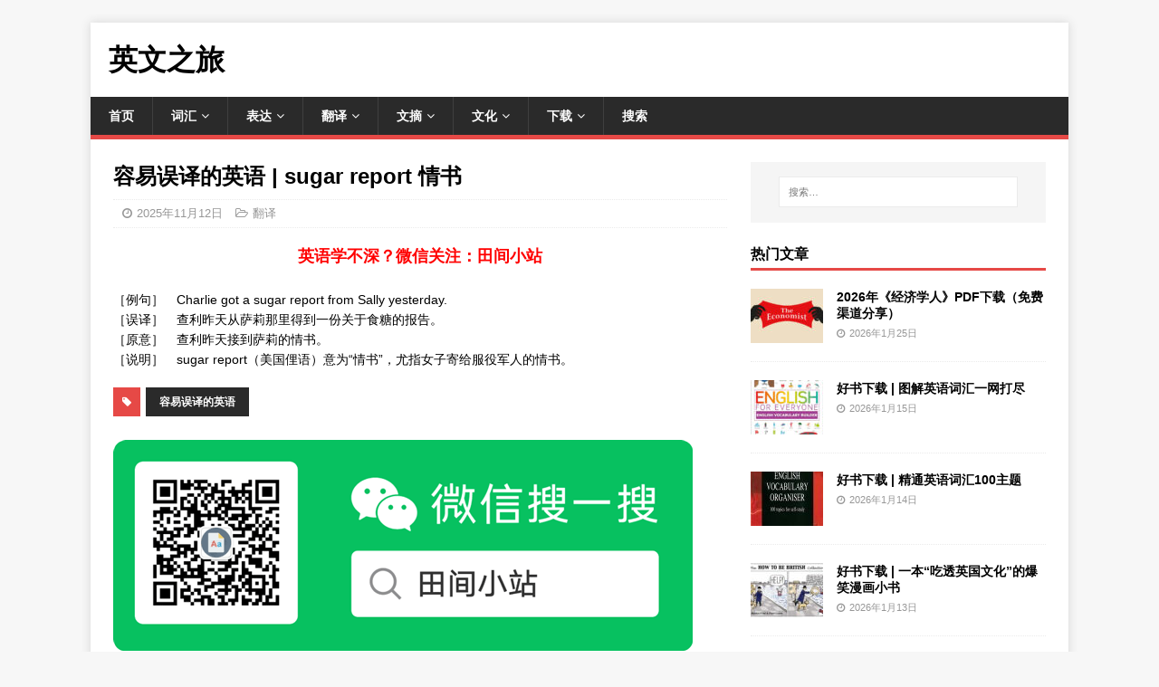

--- FILE ---
content_type: text/html; charset=UTF-8
request_url: https://www.englishtour.cn/25434
body_size: 10622
content:
<!DOCTYPE html>
<html class="no-js" lang="zh-Hans">
<head>
<meta charset="UTF-8">
<meta name="viewport" content="width=device-width, initial-scale=1.0">
<link rel="profile" href="http://gmpg.org/xfn/11" />
<meta name='robots' content='index, follow, max-image-preview:large, max-snippet:-1, max-video-preview:-1' />
	<style>img:is([sizes="auto" i], [sizes^="auto," i]) { contain-intrinsic-size: 3000px 1500px }</style>
	
	<!-- This site is optimized with the Yoast SEO plugin v26.2 - https://yoast.com/wordpress/plugins/seo/ -->
	<title>容易误译的英语 | sugar report 情书 - 英文之旅</title>
	<link rel="canonical" href="https://www.englishtour.cn/25434" />
	<meta property="og:locale" content="zh_CN" />
	<meta property="og:type" content="article" />
	<meta property="og:title" content="容易误译的英语 | sugar report 情书 - 英文之旅" />
	<meta property="og:description" content="sugar report（美国俚语）意为“情书”，尤指女子寄给服役军人的情书。" />
	<meta property="og:url" content="https://www.englishtour.cn/25434" />
	<meta property="og:site_name" content="英文之旅" />
	<meta property="article:published_time" content="2025-11-11T16:00:35+00:00" />
	<meta property="og:image" content="https://www.englishtour.cn/wp-content/uploads/2023/04/common-mistakes-in-chinese-english-translation-51.jpg" />
	<meta property="og:image:width" content="640" />
	<meta property="og:image:height" content="427" />
	<meta property="og:image:type" content="image/jpeg" />
	<meta name="author" content="admin" />
	<meta name="twitter:card" content="summary_large_image" />
	<script type="application/ld+json" class="yoast-schema-graph">{"@context":"https://schema.org","@graph":[{"@type":"Article","@id":"https://www.englishtour.cn/25434#article","isPartOf":{"@id":"https://www.englishtour.cn/25434"},"author":{"name":"admin","@id":"https://www.englishtour.cn/#/schema/person/e31c3e8fffad55c3247abb5d12667ab9"},"headline":"容易误译的英语 | sugar report 情书","datePublished":"2025-11-11T16:00:35+00:00","mainEntityOfPage":{"@id":"https://www.englishtour.cn/25434"},"wordCount":12,"publisher":{"@id":"https://www.englishtour.cn/#/schema/person/e31c3e8fffad55c3247abb5d12667ab9"},"image":{"@id":"https://www.englishtour.cn/25434#primaryimage"},"thumbnailUrl":"https://www.englishtour.cn/wp-content/uploads/2023/04/common-mistakes-in-chinese-english-translation-51.jpg","keywords":["容易误译的英语"],"articleSection":["翻译"],"inLanguage":"zh-Hans"},{"@type":"WebPage","@id":"https://www.englishtour.cn/25434","url":"https://www.englishtour.cn/25434","name":"容易误译的英语 | sugar report 情书 - 英文之旅","isPartOf":{"@id":"https://www.englishtour.cn/#website"},"primaryImageOfPage":{"@id":"https://www.englishtour.cn/25434#primaryimage"},"image":{"@id":"https://www.englishtour.cn/25434#primaryimage"},"thumbnailUrl":"https://www.englishtour.cn/wp-content/uploads/2023/04/common-mistakes-in-chinese-english-translation-51.jpg","datePublished":"2025-11-11T16:00:35+00:00","breadcrumb":{"@id":"https://www.englishtour.cn/25434#breadcrumb"},"inLanguage":"zh-Hans","potentialAction":[{"@type":"ReadAction","target":["https://www.englishtour.cn/25434"]}]},{"@type":"ImageObject","inLanguage":"zh-Hans","@id":"https://www.englishtour.cn/25434#primaryimage","url":"https://www.englishtour.cn/wp-content/uploads/2023/04/common-mistakes-in-chinese-english-translation-51.jpg","contentUrl":"https://www.englishtour.cn/wp-content/uploads/2023/04/common-mistakes-in-chinese-english-translation-51.jpg","width":640,"height":427},{"@type":"BreadcrumbList","@id":"https://www.englishtour.cn/25434#breadcrumb","itemListElement":[{"@type":"ListItem","position":1,"name":"首页","item":"https://www.englishtour.cn/"},{"@type":"ListItem","position":2,"name":"容易误译的英语 | sugar report 情书"}]},{"@type":"WebSite","@id":"https://www.englishtour.cn/#website","url":"https://www.englishtour.cn/","name":"英文之旅","description":"","publisher":{"@id":"https://www.englishtour.cn/#/schema/person/e31c3e8fffad55c3247abb5d12667ab9"},"potentialAction":[{"@type":"SearchAction","target":{"@type":"EntryPoint","urlTemplate":"https://www.englishtour.cn/?s={search_term_string}"},"query-input":{"@type":"PropertyValueSpecification","valueRequired":true,"valueName":"search_term_string"}}],"inLanguage":"zh-Hans"},{"@type":["Person","Organization"],"@id":"https://www.englishtour.cn/#/schema/person/e31c3e8fffad55c3247abb5d12667ab9","name":"admin","logo":{"@id":"https://www.englishtour.cn/#/schema/person/image/"},"sameAs":["https://www.englishtour.cn"]}]}</script>
	<!-- / Yoast SEO plugin. -->


<link rel='dns-prefetch' href='//fonts.googleapis.com' />
<link rel="alternate" type="application/rss+xml" title="英文之旅 &raquo; Feed" href="https://www.englishtour.cn/feed" />
<link rel="alternate" type="application/rss+xml" title="英文之旅 &raquo; 评论 Feed" href="https://www.englishtour.cn/comments/feed" />
<style id='classic-theme-styles-inline-css' type='text/css'>
/*! This file is auto-generated */
.wp-block-button__link{color:#fff;background-color:#32373c;border-radius:9999px;box-shadow:none;text-decoration:none;padding:calc(.667em + 2px) calc(1.333em + 2px);font-size:1.125em}.wp-block-file__button{background:#32373c;color:#fff;text-decoration:none}
</style>
<style id='global-styles-inline-css' type='text/css'>
:root{--wp--preset--aspect-ratio--square: 1;--wp--preset--aspect-ratio--4-3: 4/3;--wp--preset--aspect-ratio--3-4: 3/4;--wp--preset--aspect-ratio--3-2: 3/2;--wp--preset--aspect-ratio--2-3: 2/3;--wp--preset--aspect-ratio--16-9: 16/9;--wp--preset--aspect-ratio--9-16: 9/16;--wp--preset--color--black: #000000;--wp--preset--color--cyan-bluish-gray: #abb8c3;--wp--preset--color--white: #ffffff;--wp--preset--color--pale-pink: #f78da7;--wp--preset--color--vivid-red: #cf2e2e;--wp--preset--color--luminous-vivid-orange: #ff6900;--wp--preset--color--luminous-vivid-amber: #fcb900;--wp--preset--color--light-green-cyan: #7bdcb5;--wp--preset--color--vivid-green-cyan: #00d084;--wp--preset--color--pale-cyan-blue: #8ed1fc;--wp--preset--color--vivid-cyan-blue: #0693e3;--wp--preset--color--vivid-purple: #9b51e0;--wp--preset--gradient--vivid-cyan-blue-to-vivid-purple: linear-gradient(135deg,rgba(6,147,227,1) 0%,rgb(155,81,224) 100%);--wp--preset--gradient--light-green-cyan-to-vivid-green-cyan: linear-gradient(135deg,rgb(122,220,180) 0%,rgb(0,208,130) 100%);--wp--preset--gradient--luminous-vivid-amber-to-luminous-vivid-orange: linear-gradient(135deg,rgba(252,185,0,1) 0%,rgba(255,105,0,1) 100%);--wp--preset--gradient--luminous-vivid-orange-to-vivid-red: linear-gradient(135deg,rgba(255,105,0,1) 0%,rgb(207,46,46) 100%);--wp--preset--gradient--very-light-gray-to-cyan-bluish-gray: linear-gradient(135deg,rgb(238,238,238) 0%,rgb(169,184,195) 100%);--wp--preset--gradient--cool-to-warm-spectrum: linear-gradient(135deg,rgb(74,234,220) 0%,rgb(151,120,209) 20%,rgb(207,42,186) 40%,rgb(238,44,130) 60%,rgb(251,105,98) 80%,rgb(254,248,76) 100%);--wp--preset--gradient--blush-light-purple: linear-gradient(135deg,rgb(255,206,236) 0%,rgb(152,150,240) 100%);--wp--preset--gradient--blush-bordeaux: linear-gradient(135deg,rgb(254,205,165) 0%,rgb(254,45,45) 50%,rgb(107,0,62) 100%);--wp--preset--gradient--luminous-dusk: linear-gradient(135deg,rgb(255,203,112) 0%,rgb(199,81,192) 50%,rgb(65,88,208) 100%);--wp--preset--gradient--pale-ocean: linear-gradient(135deg,rgb(255,245,203) 0%,rgb(182,227,212) 50%,rgb(51,167,181) 100%);--wp--preset--gradient--electric-grass: linear-gradient(135deg,rgb(202,248,128) 0%,rgb(113,206,126) 100%);--wp--preset--gradient--midnight: linear-gradient(135deg,rgb(2,3,129) 0%,rgb(40,116,252) 100%);--wp--preset--font-size--small: 13px;--wp--preset--font-size--medium: 20px;--wp--preset--font-size--large: 36px;--wp--preset--font-size--x-large: 42px;--wp--preset--spacing--20: 0.44rem;--wp--preset--spacing--30: 0.67rem;--wp--preset--spacing--40: 1rem;--wp--preset--spacing--50: 1.5rem;--wp--preset--spacing--60: 2.25rem;--wp--preset--spacing--70: 3.38rem;--wp--preset--spacing--80: 5.06rem;--wp--preset--shadow--natural: 6px 6px 9px rgba(0, 0, 0, 0.2);--wp--preset--shadow--deep: 12px 12px 50px rgba(0, 0, 0, 0.4);--wp--preset--shadow--sharp: 6px 6px 0px rgba(0, 0, 0, 0.2);--wp--preset--shadow--outlined: 6px 6px 0px -3px rgba(255, 255, 255, 1), 6px 6px rgba(0, 0, 0, 1);--wp--preset--shadow--crisp: 6px 6px 0px rgba(0, 0, 0, 1);}:where(.is-layout-flex){gap: 0.5em;}:where(.is-layout-grid){gap: 0.5em;}body .is-layout-flex{display: flex;}.is-layout-flex{flex-wrap: wrap;align-items: center;}.is-layout-flex > :is(*, div){margin: 0;}body .is-layout-grid{display: grid;}.is-layout-grid > :is(*, div){margin: 0;}:where(.wp-block-columns.is-layout-flex){gap: 2em;}:where(.wp-block-columns.is-layout-grid){gap: 2em;}:where(.wp-block-post-template.is-layout-flex){gap: 1.25em;}:where(.wp-block-post-template.is-layout-grid){gap: 1.25em;}.has-black-color{color: var(--wp--preset--color--black) !important;}.has-cyan-bluish-gray-color{color: var(--wp--preset--color--cyan-bluish-gray) !important;}.has-white-color{color: var(--wp--preset--color--white) !important;}.has-pale-pink-color{color: var(--wp--preset--color--pale-pink) !important;}.has-vivid-red-color{color: var(--wp--preset--color--vivid-red) !important;}.has-luminous-vivid-orange-color{color: var(--wp--preset--color--luminous-vivid-orange) !important;}.has-luminous-vivid-amber-color{color: var(--wp--preset--color--luminous-vivid-amber) !important;}.has-light-green-cyan-color{color: var(--wp--preset--color--light-green-cyan) !important;}.has-vivid-green-cyan-color{color: var(--wp--preset--color--vivid-green-cyan) !important;}.has-pale-cyan-blue-color{color: var(--wp--preset--color--pale-cyan-blue) !important;}.has-vivid-cyan-blue-color{color: var(--wp--preset--color--vivid-cyan-blue) !important;}.has-vivid-purple-color{color: var(--wp--preset--color--vivid-purple) !important;}.has-black-background-color{background-color: var(--wp--preset--color--black) !important;}.has-cyan-bluish-gray-background-color{background-color: var(--wp--preset--color--cyan-bluish-gray) !important;}.has-white-background-color{background-color: var(--wp--preset--color--white) !important;}.has-pale-pink-background-color{background-color: var(--wp--preset--color--pale-pink) !important;}.has-vivid-red-background-color{background-color: var(--wp--preset--color--vivid-red) !important;}.has-luminous-vivid-orange-background-color{background-color: var(--wp--preset--color--luminous-vivid-orange) !important;}.has-luminous-vivid-amber-background-color{background-color: var(--wp--preset--color--luminous-vivid-amber) !important;}.has-light-green-cyan-background-color{background-color: var(--wp--preset--color--light-green-cyan) !important;}.has-vivid-green-cyan-background-color{background-color: var(--wp--preset--color--vivid-green-cyan) !important;}.has-pale-cyan-blue-background-color{background-color: var(--wp--preset--color--pale-cyan-blue) !important;}.has-vivid-cyan-blue-background-color{background-color: var(--wp--preset--color--vivid-cyan-blue) !important;}.has-vivid-purple-background-color{background-color: var(--wp--preset--color--vivid-purple) !important;}.has-black-border-color{border-color: var(--wp--preset--color--black) !important;}.has-cyan-bluish-gray-border-color{border-color: var(--wp--preset--color--cyan-bluish-gray) !important;}.has-white-border-color{border-color: var(--wp--preset--color--white) !important;}.has-pale-pink-border-color{border-color: var(--wp--preset--color--pale-pink) !important;}.has-vivid-red-border-color{border-color: var(--wp--preset--color--vivid-red) !important;}.has-luminous-vivid-orange-border-color{border-color: var(--wp--preset--color--luminous-vivid-orange) !important;}.has-luminous-vivid-amber-border-color{border-color: var(--wp--preset--color--luminous-vivid-amber) !important;}.has-light-green-cyan-border-color{border-color: var(--wp--preset--color--light-green-cyan) !important;}.has-vivid-green-cyan-border-color{border-color: var(--wp--preset--color--vivid-green-cyan) !important;}.has-pale-cyan-blue-border-color{border-color: var(--wp--preset--color--pale-cyan-blue) !important;}.has-vivid-cyan-blue-border-color{border-color: var(--wp--preset--color--vivid-cyan-blue) !important;}.has-vivid-purple-border-color{border-color: var(--wp--preset--color--vivid-purple) !important;}.has-vivid-cyan-blue-to-vivid-purple-gradient-background{background: var(--wp--preset--gradient--vivid-cyan-blue-to-vivid-purple) !important;}.has-light-green-cyan-to-vivid-green-cyan-gradient-background{background: var(--wp--preset--gradient--light-green-cyan-to-vivid-green-cyan) !important;}.has-luminous-vivid-amber-to-luminous-vivid-orange-gradient-background{background: var(--wp--preset--gradient--luminous-vivid-amber-to-luminous-vivid-orange) !important;}.has-luminous-vivid-orange-to-vivid-red-gradient-background{background: var(--wp--preset--gradient--luminous-vivid-orange-to-vivid-red) !important;}.has-very-light-gray-to-cyan-bluish-gray-gradient-background{background: var(--wp--preset--gradient--very-light-gray-to-cyan-bluish-gray) !important;}.has-cool-to-warm-spectrum-gradient-background{background: var(--wp--preset--gradient--cool-to-warm-spectrum) !important;}.has-blush-light-purple-gradient-background{background: var(--wp--preset--gradient--blush-light-purple) !important;}.has-blush-bordeaux-gradient-background{background: var(--wp--preset--gradient--blush-bordeaux) !important;}.has-luminous-dusk-gradient-background{background: var(--wp--preset--gradient--luminous-dusk) !important;}.has-pale-ocean-gradient-background{background: var(--wp--preset--gradient--pale-ocean) !important;}.has-electric-grass-gradient-background{background: var(--wp--preset--gradient--electric-grass) !important;}.has-midnight-gradient-background{background: var(--wp--preset--gradient--midnight) !important;}.has-small-font-size{font-size: var(--wp--preset--font-size--small) !important;}.has-medium-font-size{font-size: var(--wp--preset--font-size--medium) !important;}.has-large-font-size{font-size: var(--wp--preset--font-size--large) !important;}.has-x-large-font-size{font-size: var(--wp--preset--font-size--x-large) !important;}
:where(.wp-block-post-template.is-layout-flex){gap: 1.25em;}:where(.wp-block-post-template.is-layout-grid){gap: 1.25em;}
:where(.wp-block-columns.is-layout-flex){gap: 2em;}:where(.wp-block-columns.is-layout-grid){gap: 2em;}
:root :where(.wp-block-pullquote){font-size: 1.5em;line-height: 1.6;}
</style>
<link rel='stylesheet' id='mh-google-fonts-css' href='https://fonts.googleapis.com/css?family=Open+Sans:400,400italic,700,600' type='text/css' media='all' />
<link rel='stylesheet' id='mh-magazine-lite-css' href='https://www.englishtour.cn/wp-content/themes/mh-magazine-lite/style.css' type='text/css' media='all' />
<link rel='stylesheet' id='mh-font-awesome-css' href='https://www.englishtour.cn/wp-content/themes/mh-magazine-lite/includes/font-awesome.min.css' type='text/css' media='all' />
<script type="text/javascript" src="https://www.englishtour.cn/wp-includes/js/jquery/jquery.min.js" id="jquery-core-js"></script>
<script type="text/javascript" src="https://www.englishtour.cn/wp-includes/js/jquery/jquery-migrate.min.js" id="jquery-migrate-js"></script>
<script type="text/javascript" id="mh-scripts-js-extra">
/* <![CDATA[ */
var mh_magazine = {"text":{"toggle_menu":"Toggle Menu"}};
/* ]]> */
</script>
<script type="text/javascript" src="https://www.englishtour.cn/wp-content/themes/mh-magazine-lite/js/scripts.js" id="mh-scripts-js"></script>

<link rel="alternate" title="oEmbed (JSON)" type="application/json+oembed" href="https://www.englishtour.cn/wp-json/oembed/1.0/embed?url=https%3A%2F%2Fwww.englishtour.cn%2F25434" />
<link rel="alternate" title="oEmbed (XML)" type="text/xml+oembed" href="https://www.englishtour.cn/wp-json/oembed/1.0/embed?url=https%3A%2F%2Fwww.englishtour.cn%2F25434&#038;format=xml" />
<!--[if lt IE 9]>
<script src="https://www.englishtour.cn/wp-content/themes/mh-magazine-lite/js/css3-mediaqueries.js"></script>
<![endif]-->
<link rel="icon" href="https://www.englishtour.cn/wp-content/uploads/2021/03/cropped-512px-Eo_circle_light-blue_white--32x32.png" sizes="32x32" />
<link rel="icon" href="https://www.englishtour.cn/wp-content/uploads/2021/03/cropped-512px-Eo_circle_light-blue_white--192x192.png" sizes="192x192" />
<link rel="apple-touch-icon" href="https://www.englishtour.cn/wp-content/uploads/2021/03/cropped-512px-Eo_circle_light-blue_white--180x180.png" />
<meta name="msapplication-TileImage" content="https://www.englishtour.cn/wp-content/uploads/2021/03/cropped-512px-Eo_circle_light-blue_white--270x270.png" />
</head>
<body id="mh-mobile" class="wp-singular post-template-default single single-post postid-25434 single-format-standard wp-theme-mh-magazine-lite mh-right-sb" itemscope="itemscope" itemtype="https://schema.org/WebPage">
<div class="mh-container mh-container-outer">
<div class="mh-header-mobile-nav mh-clearfix"></div>
<header class="mh-header" itemscope="itemscope" itemtype="https://schema.org/WPHeader">
	<div class="mh-container mh-container-inner mh-row mh-clearfix">
		<div class="mh-custom-header mh-clearfix">
<div class="mh-site-identity">
<div class="mh-site-logo" role="banner" itemscope="itemscope" itemtype="https://schema.org/Brand">
<div class="mh-header-text">
<a class="mh-header-text-link" href="https://www.englishtour.cn/" title="英文之旅" rel="home">
<h2 class="mh-header-title">英文之旅</h2>
</a>
</div>
</div>
</div>
</div>
	</div>
	<div class="mh-main-nav-wrap">
		<nav class="mh-navigation mh-main-nav mh-container mh-container-inner mh-clearfix" itemscope="itemscope" itemtype="https://schema.org/SiteNavigationElement">
			<div class="menu-%e4%b8%bb%e8%8f%9c%e5%8d%95-container"><ul id="menu-%e4%b8%bb%e8%8f%9c%e5%8d%95" class="menu"><li id="menu-item-10" class="menu-item menu-item-type-custom menu-item-object-custom menu-item-home menu-item-10"><a href="https://www.englishtour.cn/">首页</a></li>
<li id="menu-item-10096" class="menu-item menu-item-type-taxonomy menu-item-object-category menu-item-has-children menu-item-10096"><a href="https://www.englishtour.cn/category/vocabulary">词汇</a>
<ul class="sub-menu">
	<li id="menu-item-40778" class="menu-item menu-item-type-custom menu-item-object-custom menu-item-40778"><a href="https://www.englishtour.cn/tag/te-word-of-the-day">每日一词</a></li>
	<li id="menu-item-10285" class="menu-item menu-item-type-custom menu-item-object-custom menu-item-10285"><a href="https://www.englishtour.cn/tag/detailed-explanation-of-words">小词详解</a></li>
	<li id="menu-item-10286" class="menu-item menu-item-type-custom menu-item-object-custom menu-item-10286"><a href="https://www.englishtour.cn/tag/words-with-multiple-meanings">熟词僻义</a></li>
	<li id="menu-item-10321" class="menu-item menu-item-type-custom menu-item-object-custom menu-item-10321"><a href="https://www.englishtour.cn/tag/word-lists-by-theme">主题词汇</a></li>
	<li id="menu-item-11095" class="menu-item menu-item-type-custom menu-item-object-custom menu-item-11095"><a href="https://www.englishtour.cn/tag/roots">英语词根</a></li>
	<li id="menu-item-11909" class="menu-item menu-item-type-custom menu-item-object-custom menu-item-11909"><a href="https://www.englishtour.cn/tag/prefix">英语前缀</a></li>
	<li id="menu-item-27530" class="menu-item menu-item-type-custom menu-item-object-custom menu-item-27530"><a href="https://www.englishtour.cn/tag/suffix">英语后缀</a></li>
	<li id="menu-item-12440" class="menu-item menu-item-type-custom menu-item-object-custom menu-item-12440"><a href="https://www.englishtour.cn/tag/synonyms">同义词辨析</a></li>
	<li id="menu-item-51537" class="menu-item menu-item-type-custom menu-item-object-custom menu-item-51537"><a href="https://www.englishtour.cn/tag/confusing-words">易混词辨析</a></li>
</ul>
</li>
<li id="menu-item-51538" class="menu-item menu-item-type-taxonomy menu-item-object-category menu-item-has-children menu-item-51538"><a href="https://www.englishtour.cn/category/expressions">表达</a>
<ul class="sub-menu">
	<li id="menu-item-51543" class="menu-item menu-item-type-custom menu-item-object-custom menu-item-51543"><a href="https://www.englishtour.cn/tag/idiom-lists-by-theme">主题习语</a></li>
	<li id="menu-item-51540" class="menu-item menu-item-type-custom menu-item-object-custom menu-item-51540"><a href="https://www.englishtour.cn/tag/proverb">写作必备经典谚语</a></li>
	<li id="menu-item-51542" class="menu-item menu-item-type-custom menu-item-object-custom menu-item-51542"><a href="https://www.englishtour.cn/tag/practical-english-phrases">实用英语短语</a></li>
	<li id="menu-item-51541" class="menu-item menu-item-type-custom menu-item-object-custom menu-item-51541"><a href="https://www.englishtour.cn/tag/business-english-writing">商务英语写作常用模版</a></li>
</ul>
</li>
<li id="menu-item-10272" class="menu-item menu-item-type-taxonomy menu-item-object-category current-post-ancestor current-menu-parent current-post-parent menu-item-has-children menu-item-10272"><a href="https://www.englishtour.cn/category/translation">翻译</a>
<ul class="sub-menu">
	<li id="menu-item-10868" class="menu-item menu-item-type-custom menu-item-object-custom menu-item-10868"><a href="https://www.englishtour.cn/tag/parallel-texts">官方文件</a></li>
	<li id="menu-item-10289" class="menu-item menu-item-type-custom menu-item-object-custom menu-item-10289"><a href="https://www.englishtour.cn/tag/crisscrossed-translation">译海纵横</a></li>
	<li id="menu-item-12639" class="menu-item menu-item-type-custom menu-item-object-custom menu-item-12639"><a href="https://www.englishtour.cn/tag/words-in-the-news">英语热词</a></li>
	<li id="menu-item-34162" class="menu-item menu-item-type-custom menu-item-object-custom menu-item-34162"><a href="https://www.englishtour.cn/tag/guoxue">国学英译</a></li>
	<li id="menu-item-10759" class="menu-item menu-item-type-custom menu-item-object-custom menu-item-10759"><a href="https://www.englishtour.cn/tag/chinese-specific-terms">中国特色词汇</a></li>
	<li id="menu-item-25627" class="menu-item menu-item-type-custom menu-item-object-custom menu-item-25627"><a href="https://www.englishtour.cn/tag/common-mistakes-in-english-chinese-translation">容易误译的英语</a></li>
	<li id="menu-item-12660" class="menu-item menu-item-type-custom menu-item-object-custom menu-item-12660"><a href="https://www.englishtour.cn/tag/common-mistakes-in-chinese-english-translation">汉译英常见错误</a></li>
	<li id="menu-item-34019" class="menu-item menu-item-type-custom menu-item-object-custom menu-item-34019"><a href="https://www.englishtour.cn/tag/economics-a-to-z">经济学人常用术语</a></li>
</ul>
</li>
<li id="menu-item-10794" class="menu-item menu-item-type-taxonomy menu-item-object-category menu-item-has-children menu-item-10794"><a href="https://www.englishtour.cn/category/digest">文摘</a>
<ul class="sub-menu">
	<li id="menu-item-10797" class="menu-item menu-item-type-custom menu-item-object-custom menu-item-10797"><a href="https://www.englishtour.cn/tag/jokes">英语笑话</a></li>
	<li id="menu-item-10795" class="menu-item menu-item-type-custom menu-item-object-custom menu-item-10795"><a href="https://www.englishtour.cn/tag/riddles">英语脑筋急转弯</a></li>
	<li id="menu-item-10796" class="menu-item menu-item-type-custom menu-item-object-custom menu-item-10796"><a href="https://www.englishtour.cn/tag/poetry">英文诗歌</a></li>
	<li id="menu-item-40654" class="menu-item menu-item-type-custom menu-item-object-custom menu-item-40654"><a href="https://www.englishtour.cn/tag/new-york-times-digest">纽约时报文摘</a></li>
	<li id="menu-item-28015" class="menu-item menu-item-type-custom menu-item-object-custom menu-item-28015"><a href="https://www.englishtour.cn/tag/100-world-classic-short-stories">世界经典短篇小说100篇</a></li>
	<li id="menu-item-28016" class="menu-item menu-item-type-custom menu-item-object-custom menu-item-28016"><a href="https://www.englishtour.cn/tag/the-top-100-speeches">经典英文演讲100篇</a></li>
</ul>
</li>
<li id="menu-item-32820" class="menu-item menu-item-type-taxonomy menu-item-object-category menu-item-has-children menu-item-32820"><a href="https://www.englishtour.cn/category/culture">文化</a>
<ul class="sub-menu">
	<li id="menu-item-51539" class="menu-item menu-item-type-custom menu-item-object-custom menu-item-51539"><a href="https://www.englishtour.cn/tag/western-cultures">欧美文化常识</a></li>
	<li id="menu-item-33632" class="menu-item menu-item-type-custom menu-item-object-custom menu-item-33632"><a href="https://www.englishtour.cn/tag/british-culture">英国文化</a></li>
	<li id="menu-item-41945" class="menu-item menu-item-type-custom menu-item-object-custom menu-item-41945"><a href="https://www.englishtour.cn/tag/us-culture">美国文化</a></li>
	<li id="menu-item-33756" class="menu-item menu-item-type-custom menu-item-object-custom menu-item-33756"><a href="https://www.englishtour.cn/tag/the-making-of-a-nation">美国建国史话</a></li>
	<li id="menu-item-32821" class="menu-item menu-item-type-custom menu-item-object-custom menu-item-32821"><a href="https://www.englishtour.cn/tag/meanings-of-girls-names">女生英文名寓意</a></li>
	<li id="menu-item-32822" class="menu-item menu-item-type-custom menu-item-object-custom menu-item-32822"><a href="https://www.englishtour.cn/tag/meanings-of-boys-names">男生英文名寓意</a></li>
</ul>
</li>
<li id="menu-item-26933" class="menu-item menu-item-type-taxonomy menu-item-object-category menu-item-has-children menu-item-26933"><a href="https://www.englishtour.cn/category/download">下载</a>
<ul class="sub-menu">
	<li id="menu-item-51985" class="menu-item menu-item-type-custom menu-item-object-custom menu-item-51985"><a href="https://www.englishtour.cn/tag/magazines">外刊下载</a></li>
	<li id="menu-item-26934" class="menu-item menu-item-type-custom menu-item-object-custom menu-item-26934"><a href="https://www.englishtour.cn/tag/best-books">好书下载</a></li>
	<li id="menu-item-26935" class="menu-item menu-item-type-custom menu-item-object-custom menu-item-26935"><a href="https://www.englishtour.cn/tag/world-masterpieces">世界名著</a></li>
	<li id="menu-item-34020" class="menu-item menu-item-type-custom menu-item-object-custom menu-item-34020"><a href="https://www.englishtour.cn/tag/vocabulary-books">英文词汇书</a></li>
	<li id="menu-item-40730" class="menu-item menu-item-type-custom menu-item-object-custom menu-item-40730"><a href="https://www.englishtour.cn/tag/books-for-ielts">雅思备考书籍推荐下载</a></li>
	<li id="menu-item-34021" class="menu-item menu-item-type-custom menu-item-object-custom menu-item-34021"><a href="https://www.englishtour.cn/tag/original-english-books">英文原版书</a></li>
	<li id="menu-item-34022" class="menu-item menu-item-type-custom menu-item-object-custom menu-item-34022"><a href="https://www.englishtour.cn/tag/english-and-american-language-and-culture-books">英美语言与文化书</a></li>
</ul>
</li>
<li id="menu-item-40985" class="menu-item menu-item-type-custom menu-item-object-custom menu-item-40985"><a href="https://www.englishtour.cn/search">搜索</a></li>
</ul></div>		</nav>
<script>
var _hmt = _hmt || [];
(function() {
  var hm = document.createElement("script");
  hm.src = "https://hm.baidu.com/hm.js?a31aaa3d16127d8ef19e6d3636a4d59b";
  var s = document.getElementsByTagName("script")[0]; 
  s.parentNode.insertBefore(hm, s);
})();
</script>
	</div>
</header><div class="mh-wrapper mh-clearfix">
	<div id="main-content" class="mh-content" role="main" itemprop="mainContentOfPage"><article id="post-25434" class="post-25434 post type-post status-publish format-standard has-post-thumbnail hentry category-translation tag-common-mistakes-in-english-chinese-translation">
	<header class="entry-header mh-clearfix"><h1 class="entry-title">容易误译的英语 | sugar report 情书</h1><p class="mh-meta entry-meta">
<span class="entry-meta-date updated"><i class="far fa-clock"></i><a href="https://www.englishtour.cn/date/2025/11">2025年11月12日</a></span>
<span class="entry-meta-categories"><i class="far fa-folder-open"></i><a href="https://www.englishtour.cn/category/translation" rel="category tag">翻译</a></span>
</p>
	</header>
	<div id="custom_html-2" class="widget_text mh-widget mh-posts-1 widget_custom_html"><div class="textwidget custom-html-widget"><h4 style="text-align: center;"><a href="https://www.englishtour.cn/tjxz-weixin.png"><span style="color: #ff0000;">英语学不深？微信关注：田间小站</span></a></h4></div></div>	<div class="entry-content mh-clearfix"><p>［例句］　Charlie got a sugar report from Sally yesterday.<br />
［误译］　查利昨天从萨莉那里得到一份关于食糖的报告。<br />
［原意］　查利昨天接到萨莉的情书。<br />
［说明］　sugar report（美国俚语）意为“情书”，尤指女子寄给服役军人的情书。</p>
<p><ins class="adsbygoogle"
     style="display:block; text-align:center;"
     data-ad-layout="in-article"
     data-ad-format="fluid"
     data-ad-client="ca-pub-7488784544063080"
     data-ad-slot="9551869232"></ins>
<script>
     (adsbygoogle = window.adsbygoogle || []).push({});
</script></p>
	</div><div class="entry-tags mh-clearfix"><i class="fa fa-tag"></i><ul><li><a href="https://www.englishtour.cn/tag/common-mistakes-in-english-chinese-translation" rel="tag">容易误译的英语</a></li></ul></div><div id="media_image-2" class="mh-widget mh-posts-2 widget_media_image"><img class="image " src="https://www.englishtour.cn/tjxz-weixin.png" alt="" width="640" height="233" decoding="async" fetchpriority="high" /></div></article><nav class="mh-post-nav mh-row mh-clearfix" itemscope="itemscope" itemtype="https://schema.org/SiteNavigationElement">
<div class="mh-col-1-2 mh-post-nav-item mh-post-nav-prev">
<a href="https://www.englishtour.cn/46540" rel="prev"><img width="80" height="60" src="https://www.englishtour.cn/wp-content/uploads/2021/07/riddle-51-80x60.jpg" class="attachment-mh-magazine-lite-small size-mh-magazine-lite-small wp-post-image" alt="" decoding="async" srcset="https://www.englishtour.cn/wp-content/uploads/2021/07/riddle-51-80x60.jpg 80w, https://www.englishtour.cn/wp-content/uploads/2021/07/riddle-51-326x245.jpg 326w" sizes="(max-width: 80px) 100vw, 80px" /><span>Previous</span><p>英语脑筋急转弯：为什么对聪明的学生来说，学英语就像一阵微风？</p></a></div>
<div class="mh-col-1-2 mh-post-nav-item mh-post-nav-next">
<a href="https://www.englishtour.cn/25838" rel="next"><img width="80" height="60" src="https://www.englishtour.cn/wp-content/uploads/2023/06/deploy-51-e1687363517445-80x60.jpg" class="attachment-mh-magazine-lite-small size-mh-magazine-lite-small wp-post-image" alt="小词详解 | deploy" decoding="async" srcset="https://www.englishtour.cn/wp-content/uploads/2023/06/deploy-51-e1687363517445-80x60.jpg 80w, https://www.englishtour.cn/wp-content/uploads/2023/06/deploy-51-e1687363517445-326x245.jpg 326w" sizes="(max-width: 80px) 100vw, 80px" /><span>Next</span><p>小词详解 | deploy</p></a></div>
</nav>
	</div>
	<aside class="mh-widget-col-1 mh-sidebar" itemscope="itemscope" itemtype="https://schema.org/WPSideBar"><div id="search-2" class="mh-widget widget_search"><form role="search" method="get" class="search-form" action="https://www.englishtour.cn/">
				<label>
					<span class="screen-reader-text">搜索：</span>
					<input type="search" class="search-field" placeholder="搜索&hellip;" value="" name="s" />
				</label>
				<input type="submit" class="search-submit" value="搜索" />
			</form></div><div id="mh_custom_posts-3" class="mh-widget mh_custom_posts"><h4 class="mh-widget-title"><span class="mh-widget-title-inner">热门文章</span></h4>			<ul class="mh-custom-posts-widget mh-clearfix">					<li class="post-34969 mh-custom-posts-item mh-custom-posts-small mh-clearfix">
						<figure class="mh-custom-posts-thumb">
							<a href="https://www.englishtour.cn/34969" title="2026年《经济学人》PDF下载（免费渠道分享）"><img width="80" height="60" src="https://www.englishtour.cn/wp-content/uploads/2024/04/economist-52-80x60.jpg" class="attachment-mh-magazine-lite-small size-mh-magazine-lite-small wp-post-image" alt="" decoding="async" loading="lazy" srcset="https://www.englishtour.cn/wp-content/uploads/2024/04/economist-52-80x60.jpg 80w, https://www.englishtour.cn/wp-content/uploads/2024/04/economist-52-326x245.jpg 326w" sizes="auto, (max-width: 80px) 100vw, 80px" />							</a>
						</figure>
						<div class="mh-custom-posts-header">
							<p class="mh-custom-posts-small-title">
								<a href="https://www.englishtour.cn/34969" title="2026年《经济学人》PDF下载（免费渠道分享）">
									2026年《经济学人》PDF下载（免费渠道分享）								</a>
							</p>
							<div class="mh-meta mh-custom-posts-meta">
								<span class="mh-meta-date updated"><i class="far fa-clock"></i>2026年1月25日</span>
							</div>
						</div>
					</li>					<li class="post-12509 mh-custom-posts-item mh-custom-posts-small mh-clearfix">
						<figure class="mh-custom-posts-thumb">
							<a href="https://www.englishtour.cn/12509" title="好书下载 | 图解英语词汇一网打尽"><img width="80" height="60" src="https://www.englishtour.cn/wp-content/uploads/2025/03/English-Vocabulary-Builder-53-80x60.jpg" class="attachment-mh-magazine-lite-small size-mh-magazine-lite-small wp-post-image" alt="好书下载 | 图解英语词汇一网打尽" decoding="async" loading="lazy" srcset="https://www.englishtour.cn/wp-content/uploads/2025/03/English-Vocabulary-Builder-53-80x60.jpg 80w, https://www.englishtour.cn/wp-content/uploads/2025/03/English-Vocabulary-Builder-53-326x245.jpg 326w" sizes="auto, (max-width: 80px) 100vw, 80px" />							</a>
						</figure>
						<div class="mh-custom-posts-header">
							<p class="mh-custom-posts-small-title">
								<a href="https://www.englishtour.cn/12509" title="好书下载 | 图解英语词汇一网打尽">
									好书下载 | 图解英语词汇一网打尽								</a>
							</p>
							<div class="mh-meta mh-custom-posts-meta">
								<span class="mh-meta-date updated"><i class="far fa-clock"></i>2026年1月15日</span>
							</div>
						</div>
					</li>					<li class="post-10915 mh-custom-posts-item mh-custom-posts-small mh-clearfix">
						<figure class="mh-custom-posts-thumb">
							<a href="https://www.englishtour.cn/10915" title="好书下载 | 精通英语词汇100主题"><img width="80" height="60" src="https://www.englishtour.cn/wp-content/uploads/2021/04/English-Vocabulary-Organiser-01-80x60.jpg" class="attachment-mh-magazine-lite-small size-mh-magazine-lite-small wp-post-image" alt="好书推荐 | 精通英语词汇100主题" decoding="async" loading="lazy" srcset="https://www.englishtour.cn/wp-content/uploads/2021/04/English-Vocabulary-Organiser-01-80x60.jpg 80w, https://www.englishtour.cn/wp-content/uploads/2021/04/English-Vocabulary-Organiser-01-326x245.jpg 326w" sizes="auto, (max-width: 80px) 100vw, 80px" />							</a>
						</figure>
						<div class="mh-custom-posts-header">
							<p class="mh-custom-posts-small-title">
								<a href="https://www.englishtour.cn/10915" title="好书下载 | 精通英语词汇100主题">
									好书下载 | 精通英语词汇100主题								</a>
							</p>
							<div class="mh-meta mh-custom-posts-meta">
								<span class="mh-meta-date updated"><i class="far fa-clock"></i>2026年1月14日</span>
							</div>
						</div>
					</li>					<li class="post-39888 mh-custom-posts-item mh-custom-posts-small mh-clearfix">
						<figure class="mh-custom-posts-thumb">
							<a href="https://www.englishtour.cn/39888" title="好书下载 | 一本“吃透英国文化”的爆笑漫画小书"><img width="80" height="60" src="https://www.englishtour.cn/wp-content/uploads/2025/03/The-How-to-be-British-Collection-51-80x60.jpg" class="attachment-mh-magazine-lite-small size-mh-magazine-lite-small wp-post-image" alt="分享一本“吃透”英国文化的爆笑漫画小书" decoding="async" loading="lazy" srcset="https://www.englishtour.cn/wp-content/uploads/2025/03/The-How-to-be-British-Collection-51-80x60.jpg 80w, https://www.englishtour.cn/wp-content/uploads/2025/03/The-How-to-be-British-Collection-51-326x245.jpg 326w" sizes="auto, (max-width: 80px) 100vw, 80px" />							</a>
						</figure>
						<div class="mh-custom-posts-header">
							<p class="mh-custom-posts-small-title">
								<a href="https://www.englishtour.cn/39888" title="好书下载 | 一本“吃透英国文化”的爆笑漫画小书">
									好书下载 | 一本“吃透英国文化”的爆笑漫画小书								</a>
							</p>
							<div class="mh-meta mh-custom-posts-meta">
								<span class="mh-meta-date updated"><i class="far fa-clock"></i>2026年1月13日</span>
							</div>
						</div>
					</li>					<li class="post-51983 mh-custom-posts-item mh-custom-posts-small mh-clearfix">
						<figure class="mh-custom-posts-thumb">
							<a href="https://www.englishtour.cn/51983" title="2026年《纽约客》PDF下载（免费渠道分享）"><img width="80" height="60" src="https://www.englishtour.cn/wp-content/uploads/2026/01/The-New-Yorker-51-80x60.jpg" class="attachment-mh-magazine-lite-small size-mh-magazine-lite-small wp-post-image" alt="2026年《纽约客》PDF下载（免费渠道分享）" decoding="async" loading="lazy" srcset="https://www.englishtour.cn/wp-content/uploads/2026/01/The-New-Yorker-51-80x60.jpg 80w, https://www.englishtour.cn/wp-content/uploads/2026/01/The-New-Yorker-51-326x245.jpg 326w" sizes="auto, (max-width: 80px) 100vw, 80px" />							</a>
						</figure>
						<div class="mh-custom-posts-header">
							<p class="mh-custom-posts-small-title">
								<a href="https://www.englishtour.cn/51983" title="2026年《纽约客》PDF下载（免费渠道分享）">
									2026年《纽约客》PDF下载（免费渠道分享）								</a>
							</p>
							<div class="mh-meta mh-custom-posts-meta">
								<span class="mh-meta-date updated"><i class="far fa-clock"></i>2026年1月8日</span>
							</div>
						</div>
					</li>        	</ul></div><div id="tag_cloud-2" class="mh-widget widget_tag_cloud"><h4 class="mh-widget-title"><span class="mh-widget-title-inner">标签</span></h4><div class="tagcloud"><a href="https://www.englishtour.cn/tag/practical-english-phrases" class="tag-cloud-link tag-link-87 tag-link-position-1" style="font-size: 12px;">500条实用英语短语</a>
<a href="https://www.englishtour.cn/tag/holy-bible-niv" class="tag-cloud-link tag-link-101 tag-link-position-2" style="font-size: 12px;">《圣经》中英对照豪华版</a>
<a href="https://www.englishtour.cn/tag/et-intensive-reading" class="tag-cloud-link tag-link-61 tag-link-position-3" style="font-size: 12px;">《经济学人》双语精读</a>
<a href="https://www.englishtour.cn/tag/economics-a-to-z" class="tag-cloud-link tag-link-68 tag-link-position-4" style="font-size: 12px;">《经济学人》常用术语</a>
<a href="https://www.englishtour.cn/tag/te-word-of-the-day" class="tag-cloud-link tag-link-82 tag-link-position-5" style="font-size: 12px;">《经济学人》每日一词</a>
<a href="https://www.englishtour.cn/tag/one-minute-english" class="tag-cloud-link tag-link-136 tag-link-position-6" style="font-size: 12px;">一分钟英语</a>
<a href="https://www.englishtour.cn/tag/100-world-classic-short-stories" class="tag-cloud-link tag-link-44 tag-link-position-7" style="font-size: 12px;">世界经典短篇小说100篇</a>
<a href="https://www.englishtour.cn/tag/word-lists-by-theme" class="tag-cloud-link tag-link-23 tag-link-position-8" style="font-size: 12px;">主题词汇</a>
<a href="https://www.englishtour.cn/tag/aesops-fables" class="tag-cloud-link tag-link-50 tag-link-position-9" style="font-size: 12px;">伊索寓言</a>
<a href="https://www.englishtour.cn/tag/word-usage" class="tag-cloud-link tag-link-80 tag-link-position-10" style="font-size: 12px;">单词的用法及固定搭配</a>
<a href="https://www.englishtour.cn/tag/synonyms" class="tag-cloud-link tag-link-16 tag-link-position-11" style="font-size: 12px;">同义词辨析</a>
<a href="https://www.englishtour.cn/tag/business-english-writing" class="tag-cloud-link tag-link-66 tag-link-position-12" style="font-size: 12px;">商务英语写作100主题模版</a>
<a href="https://www.englishtour.cn/tag/guoxue" class="tag-cloud-link tag-link-74 tag-link-position-13" style="font-size: 12px;">国学英译</a>
<a href="https://www.englishtour.cn/tag/detailed-explanation-of-words" class="tag-cloud-link tag-link-8 tag-link-position-14" style="font-size: 12px;">外刊小词详解</a>
<a href="https://www.englishtour.cn/tag/meanings-of-girls-names" class="tag-cloud-link tag-link-67 tag-link-position-15" style="font-size: 12px;">女生英文名寓意</a>
<a href="https://www.englishtour.cn/tag/parallel-texts" class="tag-cloud-link tag-link-22 tag-link-position-16" style="font-size: 12px;">官方文件·双语全文</a>
<a href="https://www.englishtour.cn/tag/common-mistakes-in-english-chinese-translation" class="tag-cloud-link tag-link-47 tag-link-position-17" style="font-size: 12px;">容易误译的英语</a>
<a href="https://www.englishtour.cn/tag/western-cultures" class="tag-cloud-link tag-link-130 tag-link-position-18" style="font-size: 12px;">必知的欧美文化常识大全</a>
<a href="https://www.englishtour.cn/tag/500-inspirational-quotes-that-can-change-your-life" class="tag-cloud-link tag-link-104 tag-link-position-19" style="font-size: 12px;">改变人生的英语励志名言500句</a>
<a href="https://www.englishtour.cn/tag/confusing-words" class="tag-cloud-link tag-link-109 tag-link-position-20" style="font-size: 12px;">易混词辨析</a>
<a href="https://www.englishtour.cn/tag/short-stories-of-o-henry" class="tag-cloud-link tag-link-55 tag-link-position-21" style="font-size: 12px;">欧·亨利短篇小说合集</a>
<a href="https://www.englishtour.cn/tag/common-mistakes-in-chinese-english-translation" class="tag-cloud-link tag-link-43 tag-link-position-22" style="font-size: 12px;">汉译英常见错误</a>
<a href="https://www.englishtour.cn/tag/core-legal-english-terminology" class="tag-cloud-link tag-link-134 tag-link-position-23" style="font-size: 12px;">法律英语核心术语大全</a>
<a href="https://www.englishtour.cn/tag/meanings-of-boys-names" class="tag-cloud-link tag-link-72 tag-link-position-24" style="font-size: 12px;">男生英文名寓意</a>
<a href="https://www.englishtour.cn/tag/short-stories" class="tag-cloud-link tag-link-37 tag-link-position-25" style="font-size: 12px;">短篇小说</a>
<a href="https://www.englishtour.cn/tag/new-york-times-digest" class="tag-cloud-link tag-link-90 tag-link-position-26" style="font-size: 12px;">纽约时报双语文摘</a>
<a href="https://www.englishtour.cn/tag/the-making-of-a-nation" class="tag-cloud-link tag-link-76 tag-link-position-27" style="font-size: 12px;">美国建国史话</a>
<a href="https://www.englishtour.cn/tag/kaoyan" class="tag-cloud-link tag-link-36 tag-link-position-28" style="font-size: 12px;">考研词汇精讲</a>
<a href="https://www.englishtour.cn/tag/%e8%89%be%e7%b1%b3%e8%8e%89%c2%b7%e7%8b%84%e9%87%91%e6%a3%ae%e8%af%97%e9%80%89" class="tag-cloud-link tag-link-85 tag-link-position-29" style="font-size: 12px;">艾米莉·狄金森诗选</a>
<a href="https://www.englishtour.cn/tag/british-culture" class="tag-cloud-link tag-link-73 tag-link-position-30" style="font-size: 12px;">英国文化</a>
<a href="https://www.englishtour.cn/tag/original-english-books" class="tag-cloud-link tag-link-78 tag-link-position-31" style="font-size: 12px;">英文原版书下载</a>
<a href="https://www.englishtour.cn/tag/poetry" class="tag-cloud-link tag-link-30 tag-link-position-32" style="font-size: 12px;">英文诗歌</a>
<a href="https://www.englishtour.cn/tag/proverb" class="tag-cloud-link tag-link-129 tag-link-position-33" style="font-size: 12px;">英语写作必备经典谚语大全</a>
<a href="https://www.englishtour.cn/tag/prefix" class="tag-cloud-link tag-link-33 tag-link-position-34" style="font-size: 12px;">英语前缀</a>
<a href="https://www.englishtour.cn/tag/suffix" class="tag-cloud-link tag-link-41 tag-link-position-35" style="font-size: 12px;">英语后缀</a>
<a href="https://www.englishtour.cn/tag/words-in-the-news" class="tag-cloud-link tag-link-29 tag-link-position-36" style="font-size: 12px;">英语热词速递</a>
<a href="https://www.englishtour.cn/tag/jokes" class="tag-cloud-link tag-link-25 tag-link-position-37" style="font-size: 12px;">英语笑话大全</a>
<a href="https://www.englishtour.cn/tag/riddles" class="tag-cloud-link tag-link-27 tag-link-position-38" style="font-size: 12px;">英语脑筋急转弯大全</a>
<a href="https://www.englishtour.cn/tag/%e8%8b%b1%e8%af%ad%e8%ae%bd%e5%88%ba%e7%ac%91%e8%af%9d" class="tag-cloud-link tag-link-112 tag-link-position-39" style="font-size: 12px;">英语讽刺笑话</a>
<a href="https://www.englishtour.cn/tag/roots" class="tag-cloud-link tag-link-7 tag-link-position-40" style="font-size: 12px;">英语词根速记1万词</a>
<a href="https://www.englishtour.cn/tag/etymology" class="tag-cloud-link tag-link-60 tag-link-position-41" style="font-size: 12px;">英语词源趣谈</a>
<a href="https://www.englishtour.cn/tag/basic-english-grammar" class="tag-cloud-link tag-link-132 tag-link-position-42" style="font-size: 12px;">英语语法基础知识大全</a>
<a href="https://www.englishtour.cn/tag/shakespeares-sonnets" class="tag-cloud-link tag-link-128 tag-link-position-43" style="font-size: 12px;">莎士比亚十四行诗</a>
<a href="https://www.englishtour.cn/tag/short-stories-of-mark-twain" class="tag-cloud-link tag-link-70 tag-link-position-44" style="font-size: 12px;">马克·吐温短篇小说合集</a>
<a href="https://www.englishtour.cn/tag/ielts-words" class="tag-cloud-link tag-link-89 tag-link-position-45" style="font-size: 12px;">高频雅思词汇</a></div>
</div></aside></div>
<div class="mh-copyright-wrap">
	<div class="mh-container mh-container-inner mh-clearfix">
		<p class="mh-copyright">Copyright © 2025 | <a href="https://www.englishtour.cn/sitemap_index.xml">Sitemap</a> | <a href="https://beian.miit.gov.cn/" rel="noreferrer">鄂ICP备2020020141号-1</a> </p>
		<div class="mh-copyright"><a target="_blank" href="http://www.beian.gov.cn/portal/registerSystemInfo?recordcode=42018502004853" rel="noreferrer"><img src="/beian.jpg" width="20" height="20" alt="备案" style="float:left;"/><p style="float:left;height:20px;line-height:20px;margin: 0px 0px 0px 5px; color:#939393;">鄂公网安备 42018502004853号</p></a> </div>
	</div>
</div>
</div><!-- .mh-container-outer -->
<script type="speculationrules">
{"prefetch":[{"source":"document","where":{"and":[{"href_matches":"\/*"},{"not":{"href_matches":["\/wp-*.php","\/wp-admin\/*","\/wp-content\/uploads\/*","\/wp-content\/*","\/wp-content\/plugins\/*","\/wp-content\/themes\/mh-magazine-lite\/*","\/*\\?(.+)"]}},{"not":{"selector_matches":"a[rel~=\"nofollow\"]"}},{"not":{"selector_matches":".no-prefetch, .no-prefetch a"}}]},"eagerness":"conservative"}]}
</script>
</body>
</html>